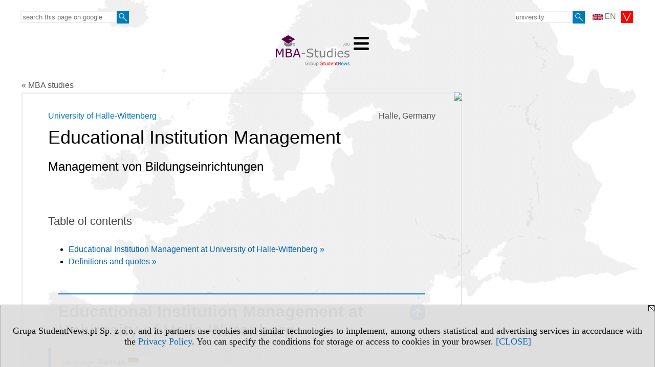

--- FILE ---
content_type: text/html; charset=UTF-8
request_url: https://www.mba-studies.eu/s/3321/68925-MBA-studies/1712-Educational-Institution-Management.htm?kj=14&kier=93217
body_size: 6590
content:
<!DOCTYPE HTML>
<html lang="en">
<head>
<meta http-equiv="Content-Type" content="text/html; charset=utf-8">
<title>Educational Institution Management - University of Halle-Wittenberg (Martin-Luther-Universität Halle-Wittenberg) (Halle) - German - MBA studies - mba-studies.eu</title>
<meta name="Description" content="List of Master of Business Administration (MBA). Courses in the MBA program are designed to students to the various areas of business such as accounting, finance, marketing, human resources, operations management.">
<meta name="Keywords" content="serwis, mba, studies, administration, business, degree, accounting, finance, marketing, human resources, operations management">

<meta http-equiv="expires" content="0">
<meta name="viewport" content="width=device-width">
<base href="https://www.mba-studies.eu">
<meta name="robots" content="index, follow">
<LINK REL="Stylesheet" HREF="https://mba-studies.eu/styl.php" TYPE="text/css">
<LINK REL="Stylesheet" HREF="/styl.php?s3321" TYPE="text/css">
<meta name="language" content="en"> <meta property="og:title" content="Educational Institution Management - University of Halle-Wittenberg (Martin-Luther-Universität Halle-Wittenberg) (Halle) - German - MBA studies - mba-studies.eu" /><meta property="og:description" content="List of Master of Business Administration (MBA). Courses in the MBA program are designed to students to the various areas of business such as accounting, finance, marketing, human resources, operations management." />

<script type="text/javascript" src="https://mba-studies.eu/js/adserver/adserwer.ad/ads.js"></script><script type="text/javascript" src="https://mba-studies.eu/js/funkcje_en.js?a5"></script>
<!-- Global site tag (gtag.js) - Google Analytics -->
<script async src="https://www.googletagmanager.com/gtag/js?id=G-Q35XXLTF7M"></script>
<script>
window.dataLayer=window.dataLayer || [];
function gtag(){dataLayer.push(arguments);}
gtag('js', new Date());
gtag('config', 'G-Q35XXLTF7M', {'linker': {'domains': ['studentnews.eu','undergraduatestudy.eu','postgraduatestudy.eu','studies-in-europe.eu','full-timestudy.eu','part-timestudy.eu','studies-in-english.pl','studies-in-poland.pl','distancelearningstudy.eu','doctoralstudy.eu','top-mba.eu','studiaweuropie.eu','studiumineuropa.eu','avrupadaokuma.eu','etudiereneurope.eu','estudiareneuropa.eu','studiareineuropa.eu','estudarnaeuropa.eu','studiumvevrope.eu','studiumveurope.eu','tanulmanyokeuropaban.eu','studijoseuropoje.eu','studierieuropa.eu','studii-in-europa.eu','studerenineuropa.eu','opiskelueuroopassa.eu','studiranjeuevropi.eu','studiranjeueuropi.eu','studijvevropi.eu','dualstudies.eu']}});
var gl_ga=true;
</script>
<script src="/js/hmenu.js"></script>
<link rel="canonical" href="/s/3321/68925-MBA-studies/1712-Educational-Institution-Management.htm?kier=93217" /><script>var pmenu_odwrotnie=true;var pmenu_styl1=true;</script>

</head>
<body class="b_prezentacja">
<script>
var i,ARRcookies=document.cookie.split(";"),ciastka_komunikat_pokaz=true;
for (i=0;i<ARRcookies.length;i++)
   {
   if (ARRcookies[i].indexOf("komunikat_cookie=pokazany")!=-1)
      ciastka_komunikat_pokaz=false;
   }

if (ciastka_komunikat_pokaz)
   {    
   document.writeln("<div style=\"background:#ddd; color:#000; border:1px solid #aaa; position:fixed; bottom:0; left:0; right:0; text-align:center; opacity:0.95; z-index:99; font-size:18px; font-family:Tahoma;\" id=\"pasek_komunikat_cookie\"><a onclick=\"this.parentNode.style.display='none'; return false;\" href=\"\"><img src=\"/img/drobne/X.GIF\" style=\"float:right;\"></a><div style=\"padding:40px 20px;\">Grupa StudentNews.pl Sp. z o.o. and its partners use cookies and similar technologies to implement, among others statistical and advertising services in accordance with the <a href=\"https://mba-studies.eu/terms/en\">Privacy Policy</a>. You can specify the conditions for storage or access to cookies in your browser. <a onclick=\"this.parentNode.parentNode.style.display='none'; return false;\" href=\"\">[CLOSE]</a><style>body {padding-bottom:140px;}</style></div></div>");
   var date = new Date();
	date.setTime(date.getTime()+(30*24*60*60*1000));  
   document.cookie="komunikat_cookie=pokazany; expires=" + date.toGMTString() + "; path=/; domain=.mba-studies.eu; ";
   }
</script>
<div class="s_calosc s_calosc_iko_3"><div class="iko_3"><div class="iko_iko"><div class="pmenue pmenuegoogle"><div class="pasek_element pasek_google">
<!-- Search Google -->
<form method=GET action=https://www.google.pl/search target="_blank" accept-charset="utf-8">
<input type=hidden name=domains value="mba-studies.eu">
<input type=hidden name=sitesearch value="mba-studies.eu">
<input type=text name=q size=21 maxlength=255 value="" placeholder="search this page on google" class=""><button type="submit" name="x"><img src="/img/sd/layout/icons/lupa.svg" alt="Search"></button>
</form>
<!-- Search Google -->
</div></div><div class="pasek_element pasek_jezyki">
<div class="ddm">
<div class="ddm-header" onclick="return false;"><div class="iko_i"><img src="/img/sd/flags/h12/English.png" />EN <img src="/img/sd/layout/icons/select.svg" class="rozw"></div><br style="clear:both"></div>
<div class="ddm-content">

<div class="iko_i"><a href="https://www.studentnews.eu"><img src="/img/sd/flags/h12/English.png" />EN</a></div>
<div class="iko_i"><a href="https://www.studiumvevrope.eu"><img src="/img/sd/flags/h12/Czech.png" />CS</a></div>
<div class="iko_i"><a href="https://www.studiumineuropa.eu"><img src="/img/sd/flags/h12/German.png" />DE</a></div>
<div class="iko_i"><a href="https://www.estudiareneuropa.eu"><img src="/img/sd/flags/h12/Spanish.png" />ES</a></div>
<div class="iko_i"><a href="https://www.etudiereneurope.eu"><img src="/img/sd/flags/h12/French.png" />FR</a></div>
<div class="iko_i"><a href="https://www.tanulmanyokeuropaban.eu"><img src="/img/sd/flags/h12/Hungarian.png" />HU</a></div>
<div class="iko_i"><a href="https://www.studiareineuropa.eu"><img src="/img/sd/flags/h12/Italian.png" />IT</a></div>
<div class="iko_i"><a href="https://www.studiaweuropie.eu"><img src="/img/sd/flags/h12/Polish.png" />PL</a></div>
<div class="iko_i"><a href="https://www.estudarnaeuropa.eu"><img src="/img/sd/flags/h12/Portuguese.png" />PT</a></div>
<div class="iko_i"><a href="https://www.ru.studies-in-europe.eu"><img src="/img/sd/flags/h12/Russian.png" />РУ</a></div>
<div class="iko_i"><a href="https://www.studiumveurope.eu"><img src="/img/sd/flags/h12/Slovak.png" />SK</a></div>
<div class="iko_i"><a href="https://www.avrupadaokuma.eu"><img src="/img/sd/flags/h12/Turkish.png" />TR</a></div>
<div class="iko_i"><a href="https://www.navchannya-v-yevropi.studies-in-europe.eu"><img src="/img/sd/flags/h12/Ukrainian.png" />УК</a></div>
<div class="iko_i"><a href="https://www.ar.studies-in-europe.eu"><img src="/img/sd/flags/h12/Arabic.png" />AR</a></div>
<div class="iko_i"><a href="https://www.zh.studies-in-europe.eu"><img src="/img/sd/flags/h12/Chinese.png" />中文</a></div>

</div>
</div>
</div><div class="pasek_element pasek_uczelnia">
<form method=GET action="https://www.studies-in-europe.eu/s/3303/68671-Studies-in-Europe.htm" accept-charset="utf-8">
<input type=text name="szukaj" size=8 maxlength=255 value="" placeholder="university" class=""><button type="submit" name="x"><img src="/img/sd/layout/icons/lupa.svg" alt="Search"></button>
</form>
</div></div></div></div>

<!-- górna ramka - logo i baner -->
<div class="ab15 acccccb"><script language="JavaScript" type="text/javascript">
<!--
okno_szer=document.body.clientWidth;
var arg;
// arg=document.location;
arg='p='+escape(document.location)+'&amp;s=3321';
arg+='&amp;tr='+(typeof tr83 !== 'undefined'?tr83:0)+'';
if (okno_szer>900 /*https://bugzilla.mozilla.org/show_bug.cgi?id=1071620*/&&okno_szer!=980)
   document.writeln('<'+'scr'+'ipt language="JavaScript" type="text/javascript" src="https://studentnews.pl/bb.php?'+arg+'"></'+'scr'+'ipt>');
else
   if (okno_szer>1)
      document.writeln('<'+'scr'+'ipt language="JavaScript" type="text/javascript" src="https://studentnews.pl/bb.php?usyt=10&amp;'+arg+'"></'+'scr'+'ipt>');
//-->
</script></div>
<div class="s_calosc s_calosc_gora" id="naglowek_strony">
<div class="s_gora">
<div><div class="gora"><span id="pmenu_h_cont"></span><div class="gora_l"><div>
<A HREF="https://www.mba-studies.eu"><img src="https://mba-studies.eu/img/logo/mba-studies.eu_.svg" border="0" alt="mba-studies.eu" vspace=0 id="logo_domeny" width="144" height="60"></A>
</div></div><div class="gora_s"></div><div class="gora_p hmenu1"><div class="iko_iko pmenue"><div class="iko_i"><a href="https://www.studentnews.eu"  ><img src="/img/sd/icons/uni/logo-right/int/home.png" /><br>Home</a></div><div class="iko_i"><a href="https://www.studies-in-europe.eu"  ><img src="/img/sd/icons/uni/logo-right/int/uni.png" /><br>Universities</a></div><div class="iko_i"><a href="https://bachelor.undergraduatestudy.eu"  ><img src="/img/sd/icons/uni/logo-right/int/I.png" /><br>Bachelor's</a></div><div class="iko_i"><a href="https://master.undergraduatestudy.eu"  ><img src="/img/sd/icons/uni/logo-right/int/I+II.png" /><br>Integrated</a></div><div class="iko_i"><a href="https://master.postgraduatestudy.eu"  ><img src="/img/sd/icons/uni/logo-right/int/II.png" /><br>Master's</a></div><div class="iko_i"><a href="https://www.doctoralstudy.eu"  ><img src="/img/sd/icons/uni/logo-right/int/III.png" /><br>PhD</a></div><div class="iko_i wybr"><a href="https://www.top-mba.eu"  ><img src="/img/sd/icons/uni/logo-right/int/mba.png" /><br>MBA</a></div></div></div><div class="nic3"></div></div></div>





<div><div class="l_zakl_gr hmenu1 pmenue l_zakl_gr_gora" style=""><div class="dod xxzwi"> <div class="elem"><a href="https://www.top-mba.eu/s/3504/76827-Top-schools-of-business.htm"  ><img src="/img/listy_zakladki_gr/obrazek_187127.png"><br>MBA in the world</a></div><div class="elem"><a href="https://ranking.top-mba.eu/s/4021/76828-business-schools.htm"  ><img src="/img/listy_zakladki_gr/obrazek_186797.png"><br>MBA rankings</a></div><div class="elem wybr"><a href="https://www.mba-studies.eu"  ><img src="/img/listy_zakladki_gr/obrazek_186795.png"><br>MBA in universities</a></div> </div></div></div>

</div><!-- /s_gora -->
</div><!-- /s_calosc -->
<script language="JavaScript" type="text/javascript">
<!--
{
var arg;
arg=document.location;
arg=escape(arg)+'&s=3321&tr='+(typeof tr83 !== 'undefined'?tr83:0)+'';
if (document.body.clientWidth>1420)
{
if (document.body.clientWidth>1540)
   {
//    document.writeln('<'+'scr'+'ipt language="JavaScript" type="text/javascript" src="https://studentnews.pl/bb.php?usyt=6&amp;p='+arg+'"></'+'scr'+'ipt>');
//    document.writeln('<'+'scr'+'ipt language="JavaScript" type="text/javascript" src="https://studentnews.pl/bb.php?usyt=7&amp;p='+arg+'"></'+'scr'+'ipt>');
   }
else
   {
   document.writeln('<'+'scr'+'ipt language="JavaScript" type="text/javascript" src="https://studentnews.pl/bb.php?usyt=5&amp;p='+arg+'"></'+'scr'+'ipt>');
   document.writeln('<'+'scr'+'ipt language="JavaScript" type="text/javascript" src="https://studentnews.pl/bb.php?usyt=8&amp;p='+arg+'"></'+'scr'+'ipt>');
   }
}
//document.writeln('<'+'scr'+'ipt language="JavaScript" type="text/javascript" src="https://studentnews.pl/bb.php?usyt=9&amp;p='+arg+'"></'+'scr'+'ipt>');
if (document.body.clientWidth<=900)
   stck("https://studentnews.pl","/bb.php?usyt=33&p="+arg);
}
//-->
</script>

<div class="s_calosc glowna s_calosc_glowna">
<!-- glówna -->
<div class="s_middle">

<div class="s_lewa"><!-- lewa ramka --></div><!-- /s_lewa -->

<!-- srodkowa ramka -->
<div class="s_srodek" id="s_srodek">

<div></div>
<div class="breadcrumbs"><a href="/s/3321/68925-MBA-studies.htm">&laquo; MBA studies</a></div><div style="float:right" id="srodek_naglowek_s"><img src="https://studentnews.pl/st_new.php?typ=pok&id1=68925&p=0" width="1" height="1"></div>
<div class="uczelnie"><!-- nduX8kon --><div class="uczelnie_td"><div class="miasto">Halle, Germany</div><div class="nad_tytulem"><a href="https://www.studies-in-europe.eu/s/3303/68671-Studies-in-Europe/1712-University-of-Halle-Wittenberg.htm?kj=14" class="iu_ldu">University of Halle-Wittenberg</a></div><h1 class=tytul>Educational Institution Management</h1><h2 class="iu_tytul_oryginalny">Management von Bildungseinrichtungen</h2><div class="naglowek_spis_tresci" id="toc">Table of contents</div><ul class="dod_spis_tresci"><li><a href="#opis_kierunku">Educational Institution Management at University of Halle-Wittenberg &raquo;</a></li>
<li><a href="#iu_opisy_k">Definitions and quotes &raquo;</a></li></ul><!--nagkkieropc_p--><h2 id="opis_kierunku" class="nagl_glowne"><a href="#toc" class="do_spisutresci">⇑</a>Educational Institution Management at University of Halle-Wittenberg</h2><!--nagkkieropc_k--><div class="wo_cechy"><div class="wo_cecha">Language: <span class="wartosc">German <img src="/img/ikonki/jezyki/de.png" alt="Studies in German" title="Studies in German" class="iko_jez"></span></div><div class="wo_cecha">Subject area: <span class="wartosc">economy and administration</span></div><div class="wo_www">University website: <a href="https://www.uni-halle.de" target="_blank" onclick="return otworz(this.href,'st_new.php?typ=uczen&id1=1712&p=1&u=',gazdP(this,'link zwykły','klik','td - uczelni'))">www.uni-halle.de</a></div></div><div class="iu_td_tekst"></div><div class="iu_td_tekst_d"></div><h2 class="nagl_glowne" id="iu_opisy_k"><a href="#toc" class="do_spisutresci">⇑</a>Definitions and quotes</h2><div class="iu_opisy_k"><div class="elem"><div class="w"><b class="n">Management</b> </div><div class="t">Management (or managing) is the administration of an organization, whether it is a business, a not-for-profit organization, or government body. Management includes the activities of setting the strategy of an organization and coordinating the efforts of its employees (or of volunteers) to accomplish its objectives through the application of available resources, such as financial, natural, technological, and human resources. The term "management" may also refer to those people who manage an organization.</div><div class="z"><a href="https://en.wikipedia.org/wiki/Management" target="_blank">Wikipedia</a></div></div><div class="elem elem_cytat"><div class="w"><b class="n">Management</b> </div><div class="t"><div class="cytat">Management as an activity has always existed to make people’s desires through organized effort. Management facilitates the efforts of people in organized groups and arises when people seek to cooperate to achieve goals.</div><div class="cytat_podpis">Daniel A. Wren and Arthur G. Bedeian. The evolution of management thought, 1972, p. 11-12</div></div><div class="z"><a href="https://en.wikiquote.org/wiki/Management" target="_blank">Wikiquote</a></div></div><div class="elem elem_cytat"><div class="w"><b class="n">Management</b> </div><div class="t"><div class="cytat">In the long-run the workman may be as necessary to his master as his master is to him, but the necessity is not so immediate.</div><div class="cytat_podpis">Adam Smith (1776) The Wealth of Nations  Chapter VIII, p. 80</div></div><div class="z"><a href="https://en.wikiquote.org/wiki/Management" target="_blank">Wikiquote</a></div></div><div class="elem elem_cytat"><div class="w"><b class="n">Management</b> </div><div class="t"><div class="cytat">Mission is at the heart of what you do as a team.  Goals are merely steps to its achievement.  Mission has an eternal quality.  Goals are time bound and once achieved, are replaced by others.</div><div class="cytat_podpis">Patrick Dixon (2005) Building a Better Business - the key to management, marketing and motivation. p. 66</div></div><div class="z"><a href="https://en.wikiquote.org/wiki/Management" target="_blank">Wikiquote</a></div></div></div><div style="clear: both; text-align: center;"><script language="JavaScript" type="text/javascript">
<!--
var arg;
arg=document.location;
arg=escape(arg)+'&s=3321&tr='+(typeof tr83 !== 'undefined'?tr83:0)+'';
okno_szer=document.body.clientWidth;
if (okno_szer>900 /*https://bugzilla.mozilla.org/show_bug.cgi?id=1071620*/&&okno_szer!=980)
    nrml("https://studentnews.pl","/bb.php?usyt=35&p="+arg,{aContTdColspan:0});
else
   if (okno_szer>1)
       nrml("https://studentnews.pl","/bb.php?usyt=14&p="+arg,{aContTdColspan:0});
//-->
</script></div><div><ul class="udostepnij_link"><h2>Share</h2><li class="naduzych"><a href="https://www.facebook.com/dialog/send?app_id=966242223397117&redirect_uri=https%3A%2F%2Fwww.mba-studies.eu&link=https%3A%2F%2Fwww.mba-studies.eu%2Fs%2F3321%2F68925-MBA-studies%2F1712-Educational-Institution-Management.htm%3Fkier%3D93217" target="_blank" title="Messenger" onclick="gazd({'event_category':'udostępnij','event_action':'Messenger-duży','event_label':'dolny td id=93217'})"><img alt="Messenger" src="/img/drobne/social/messenger.png"></a></li><li class="namalych"><a href="fb-messenger://share/?link=https%3A%2F%2Fwww.mba-studies.eu%2Fs%2F3321%2F68925-MBA-studies%2F1712-Educational-Institution-Management.htm%3Fkier%3D93217&app_id=966242223397117" title="Messenger" onclick="gazd({'event_category':'udostępnij','event_action':'Messenger-mały','event_label':'dolny td id=93217'})"><img alt="Messenger" src="/img/drobne/social/messenger.png"></a></li><li class="namalych"><a href="whatsapp://send?text=%22Educational%20Institution%20Management%20-%20University%20of%20Halle-Wittenberg%20%28Martin-Luther-Universit%C3%A4t%20Halle-Wittenberg%29%20%28Halle%29%20-%20MBA%20studies%22%20https%3A%2F%2Fwww.mba-studies.eu%2Fs%2F3321%2F68925-MBA-studies%2F1712-Educational-Institution-Management.htm%3Fkier%3D93217" title="whatsapp" onclick="gazd({'event_category':'udostępnij','event_action':'whatsapp','event_label':'dolny td id=93217'})"><img alt="whatsapp" src="/img/drobne/social/whatsapp.png"></a></li><li><a href="mailto:?subject=Educational%20Institution%20Management%20-%20University%20of%20Halle-Wittenberg%20%28Martin-Luther-Universit%C3%A4t%20Halle-Wittenberg%29%20%28Halle%29%20-%20MBA%20studies&body=Educational%20Institution%20Management%20-%20University%20of%20Halle-Wittenberg%20%28Martin-Luther-Universit%C3%A4t%20Halle-Wittenberg%29%20%28Halle%29%20-%20MBA%20studies%0D%0Ahttps%3A%2F%2Fwww.mba-studies.eu%2Fs%2F3321%2F68925-MBA-studies%2F1712-Educational-Institution-Management.htm%3Fkier%3D93217%0D%0A%0D%0A"  title="e-mail" onclick="gazd({'event_category':'udostępnij','event_action':'e-mail','event_label':'dolny td id=93217'})"><img alt="e-mail" src="/img/drobne/social/e-mail.png"></a></li><li><a href="https://www.facebook.com/sharer/sharer.php?u=https%3A%2F%2Fwww.mba-studies.eu%2Fs%2F3321%2F68925-MBA-studies%2F1712-Educational-Institution-Management.htm%3Fkier%3D93217" target="_blank" title="Facebook" onclick="gazd({'event_category':'udostępnij','event_action':'Facebook','event_label':'dolny td id=93217'})"><img alt="Facebook" src="/img/drobne/social/facebook.png"></a></li><li><a href="https://twitter.com/intent/tweet?text=Educational%20Institution%20Management%20-%20University%20of%20Halle-Wittenberg%20%28Martin-Luther-Universit%C3%A4t%20Halle-Wittenberg%29%20%28Halle%29%20-%20MBA%20studies&url=https%3A%2F%2Fwww.mba-studies.eu%2Fs%2F3321%2F68925-MBA-studies%2F1712-Educational-Institution-Management.htm%3Fkier%3D93217" target="_blank" title="Twitter" onclick="gazd({'event_category':'udostępnij','event_action':'Twitter','event_label':'dolny td id=93217'})"><img alt="Twitter" src="/img/drobne/social/twitter.png"></a></li><li><a href="https://www.linkedin.com/shareArticle?mini=true&url=https%3A%2F%2Fwww.mba-studies.eu%2Fs%2F3321%2F68925-MBA-studies%2F1712-Educational-Institution-Management.htm%3Fkier%3D93217&title=Educational%20Institution%20Management%20-%20University%20of%20Halle-Wittenberg%20%28Martin-Luther-Universit%C3%A4t%20Halle-Wittenberg%29%20%28Halle%29%20-%20MBA%20studies" target="_blank" title="LinkedIn" onclick="gazd({'event_category':'udostępnij','event_action':'LinkedIn','event_label':'dolny td id=93217'})"><img alt="LinkedIn" src="/img/drobne/social/linkedin.png"></a></li></ul></div><div class="iu_td_linkmp"><a href="/s/3321/68925-MBA-studies/1712-University-of-Halle-Wittenberg.htm?kj=14">list - MBA - University of Halle-Wittenberg</a></div><div class="iu_uwk" id="iu_uwk"><table class="iu_uwk"><tr><th colspan="2">University</th></tr><tr><td><a href="https://www.studies-in-europe.eu/s/3303/68671-Studies-in-Europe/1712-University-of-Halle-Wittenberg.htm?kj=14">University of Halle-Wittenberg - Presentation of the University</a></td><td></td></tr></table></div><div class="iu_linki_z_kierunkow"><div class="n">Go to</div><ul><li><a href="/s/3321/68925-MBA-studies.htm?pa=132&amp;m=647&amp;szukaj=Educational">Educational - Halle</a></li><li><a href="/s/3321/68925-MBA-studies.htm?pa=132&amp;szukaj=Educational+Institution+Management">Educational Institution Management - Germany</a></li><li><a href="/s/3321/68925-MBA-studies.htm?pa=132&amp;m=647&amp;kg=8">Halle - economy and administration</a></li>
<li><a href="/s/3321/68925-MBA-studies.htm?pa=132&amp;m=647">Halle - MBA</a></li>
</ul></div></div><div class="powrot"><a href="/s/3321/68925-MBA-studies.htm?kj=14"><span class="znaczek">&laquo;</span> back - MBA</a></div><script type="text/javascript"><!--
document.writeln('<img src="https://studentnews.pl/st_new.php?typ=uczen&id1=1712&p=0">');
// --></script></div>
<script language="JavaScript" type="text/javascript">
<!--
okno_szer=document.body.clientWidth;
var arg;
arg=document.location;
arg=escape(arg)+'&amp;s=3321&amp;tr='+(typeof tr83 !== 'undefined'?tr83:0)+'';
if (okno_szer>900 /*https://bugzilla.mozilla.org/show_bug.cgi?id=1071620*/&&okno_szer!=980)
   document.writeln('<'+'scr'+'ipt language="JavaScript" type="text/javascript" src="https://studentnews.pl/bb.php?usyt=13&amp;p='+arg+'"></'+'scr'+'ipt>');
//-->
</script>
</div><!-- /s_srodek -->
<script language="JavaScript" type="text/javascript">
<!--

ob=obiekt_o_id("s_srodek");
if (document.body.clientWidth>0 && document.body.clientWidth<801 && window.getComputedStyle(ob, null).getPropertyValue("order")!=-1) ob.parentNode.insertBefore(ob, ob.parentNode.firstChild);

//-->
</script>

<script language="JavaScript" type="text/javascript">
<!--
//-->
</script>

<div class="s_dodatkowa">
<!-- dodatkowa ramka -->
<script language="JavaScript" type="text/javascript">
<!--
var arg;
arg=document.location;
arg=escape(arg)+'&amp;s=3321&amp;tr='+(typeof tr83 !== 'undefined'?tr83:0)+'';
okno_szer=document.body.clientWidth;
if (okno_szer>1030)
   {
   document.writeln('<'+'scr'+'ipt language="JavaScript" type="text/javascript" src="https://studentnews.pl/bb.php?usyt=4&amp;p='+arg+'"></'+'scr'+'ipt>');
   document.writeln('<'+'scr'+'ipt language="JavaScript" type="text/javascript" src="https://studentnews.pl/bb.php?usyt=2&amp;p='+arg+'"></'+'scr'+'ipt>');
   document.writeln('<'+'scr'+'ipt language="JavaScript" type="text/javascript" src="https://studentnews.pl/bb.php?usyt=30&amp;p='+arg+'"></'+'scr'+'ipt>');
   document.writeln('<'+'scr'+'ipt language="JavaScript" type="text/javascript" src="https://studentnews.pl/bb.php?usyt=32&amp;p='+arg+'"></'+'scr'+'ipt>');
   document.writeln('<'+'scr'+'ipt language="JavaScript" type="text/javascript" src="https://studentnews.pl/bb.php?usyt=31&amp;p='+arg+'"></'+'scr'+'ipt>');
   document.writeln('<'+'scr'+'ipt language="JavaScript" type="text/javascript" src="https://studentnews.pl/bb.php?usyt=34&amp;p='+arg+'"></'+'scr'+'ipt>');
   }
//-->
</script><script>if (document.body.clientWidth>1024) document.writeln('<'+'scr'+'ipt src="/gadzet.php?co=s_dodatkowa&amp;ko=68925.8256f0aa74afdb0ea066815c1ded4803"></'+'scr'+'ipt>');</script>
</div><!-- /s_dodatkowa -->

<!-- prawa ramka -->
<div class="s_prawa"></div><!-- /s_prawa -->

</div><!-- /s_middle -->


<!-- dolna ramka -->
<div class="s_dol">
<div style="" class="l_zakl_4"><div class="dod"> <nobr><a HREF="https://group.studentnews.eu" class='menulnk' style="">StudentNews Group - about us</a></nobr> </div></div>


</div><!-- /s_dolna -->

</div><!-- /s_calosc -->

<div class="dol_stopka">  <a href="https://mba-studies.eu/terms/en">Privacy Policy</a>  </div>

</body>
</html>


--- FILE ---
content_type: image/svg+xml
request_url: https://mba-studies.eu/img/logo/mba-studies.eu_.svg
body_size: 15046
content:
<?xml version="1.0" encoding="UTF-8"?>
<svg width="144.59" height="60" version="1.1" viewBox="0 0 144.59 60" xmlns="http://www.w3.org/2000/svg" xmlns:cc="http://creativecommons.org/ns#" xmlns:dc="http://purl.org/dc/elements/1.1/" xmlns:rdf="http://www.w3.org/1999/02/22-rdf-syntax-ns#">
 <metadata>
  <rdf:RDF>
   <cc:Work rdf:about="">
    <dc:format>image/svg+xml</dc:format>
    <dc:type rdf:resource="http://purl.org/dc/dcmitype/StillImage"/>
   </cc:Work>
  </rdf:RDF>
 </metadata>
 <g transform="translate(2354.8 -4723.4)">
  <g transform="matrix(1.103 0 0 1.103 242.6 -486.62)">
   <g>
    <path d="m-2325.4 4738.1-0.3395-2.9866-6.9809 4.7491-6.9714-4.7428-0.3298 2.9006c-0.041 0.1605-0.068 0.3241-0.082 0.49-0.053 0.6392 0.1062 1.2567 0.4414 1.8256 0.3398 0.5762 0.8604 1.1013 1.5243 1.547 0.6705 0.4498 1.4846 0.8171 2.4012 1.0728 0.9215 0.2568 1.9422 0.3995 3.0166 0.3995 1.0749 0 2.0954-0.1429 3.0171-0.3995 0.9164-0.2557 1.7304-0.623 2.4008-1.0728 0.664-0.4457 1.1847-0.9708 1.5244-1.547 0.3358-0.5689 0.4944-1.1864 0.4416-1.8256-0.012-0.1387-0.034-0.2754-0.063-0.4103z" fill="#808080"/>
    <path d="m-2322.5 4739.7c-0.2813 0-0.5435-0.082-0.7682-0.2203l-0.5133 2.0674s0.41 0.5034 1.2815 0.5034 1.2816-0.5034 1.2816-0.5034l-0.5134-2.0674c-0.2245 0.1388-0.4868 0.2203-0.7682 0.2203z" fill="#808080"/>
    <g transform="matrix(.64516 0 0 .64516 -3338.2 1508.9)" fill="#504">
     <path d="m1572 4997-13.604 9.2551-18.96-12.899 18.96-10.877 18.96 10.877-2.4454 1.6635v7.9636h-1.2752v-7.0972c-3.5149-0.6089-13.94-2.4211-15.239-2.7173 0 0.6529 9.2793 3.0424 13.605 3.8309z"/>
     <path d="m1572.9 5005.4c0 0.7585 0.5992 1.3733 1.338 1.3733 0.7387 0 1.3381-0.6148 1.3381-1.3733 0-0.758-0.5994-1.3729-1.3381-1.3729-0.7388 0-1.338 0.6149-1.338 1.3729"/>
    </g>
   </g>
   <g transform="translate(-4553.9 100.63)" fill="#808080" stop-color="#000000" stroke-width="1px" aria-label=".eu">
    <path d="m2320.1 4640.9h-0.9336v-1.1133h0.9336z"/>
    <path d="m2325.4 4638.7h-3.2149q0 0.4023 0.1211 0.7031 0.1211 0.2969 0.3321 0.4883 0.2031 0.1875 0.4804 0.2812 0.2813 0.094 0.6172 0.094 0.4453 0 0.8945-0.1758 0.4532-0.1797 0.6446-0.3516h0.039v0.8008q-0.3711 0.1563-0.7578 0.2617-0.3867 0.1055-0.8125 0.1055-1.0859 0-1.6953-0.5859-0.6094-0.5899-0.6094-1.6719 0-1.0703 0.5821-1.6992 0.5859-0.6289 1.539-0.6289 0.8828 0 1.3594 0.5156 0.4805 0.5156 0.4805 1.4648zm-0.7149-0.5625q0-0.5782-0.2929-0.8946-0.2852-0.3164-0.8711-0.3164-0.5899 0-0.9414 0.3477-0.3477 0.3476-0.3946 0.8633z"/>
    <path d="m2330.1 4640.9h-0.7343v-0.4843q-0.3711 0.2929-0.711 0.4492-0.3398 0.1562-0.75 0.1562-0.6875 0-1.0703-0.4179-0.3828-0.4219-0.3828-1.2344v-2.8321h0.7344v2.4844q0 0.3321 0.031 0.5703 0.031 0.2344 0.1328 0.4024 0.1055 0.1719 0.2735 0.25 0.1679 0.078 0.4883 0.078 0.2851 0 0.6211-0.1484 0.3398-0.1485 0.6328-0.3789v-3.2579h0.7343z"/>
   </g>
   <g transform="scale(.98602 1.0142)" stroke-width=".77487" aria-label="Group StudentNews">
    <g fill="#808080">
     <path d="m-2329.8 4708.9q-0.4766 0.2188-1.043 0.3828-0.5625 0.1602-1.0898 0.1602-0.6797 0-1.2461-0.1875t-0.9649-0.5625q-0.4023-0.3789-0.621-0.9453-0.2188-0.5703-0.2188-1.3321 0-1.3945 0.8125-2.1992 0.8164-0.8086 2.2383-0.8086 0.4961 0 1.0117 0.1211 0.5195 0.1172 1.1172 0.4024v0.9179h-0.07q-0.1211-0.094-0.3516-0.2461-0.2304-0.1523-0.4531-0.2539-0.2695-0.1211-0.6133-0.1992-0.3398-0.082-0.7734-0.082-0.9766 0-1.5469 0.6289-0.5664 0.625-0.5664 1.6953 0 1.1289 0.5937 1.7578 0.5938 0.625 1.6172 0.625 0.375 0 0.7461-0.074 0.375-0.074 0.6563-0.1914v-1.4258h-1.5586v-0.6797h2.3242z"/>
     <path d="m-2325.8 4705.8h-0.039q-0.1641-0.039-0.3203-0.055-0.1524-0.02-0.3633-0.02-0.3399 0-0.6563 0.1523-0.3164 0.1485-0.6093 0.3867v3.0977h-0.7344v-4.3633h0.7344v0.6445q0.4375-0.3515 0.7695-0.496 0.3359-0.1485 0.6836-0.1485 0.1914 0 0.2773 0.012 0.086 0.01 0.2578 0.035z"/>
     <path d="m-2321.3 4707.2q0 1.0664-0.5469 1.6836t-1.4648 0.6172q-0.9258 0-1.4727-0.6172-0.543-0.6172-0.543-1.6836t0.543-1.6836q0.5469-0.6211 1.4727-0.6211 0.9179 0 1.4648 0.6211 0.5469 0.6172 0.5469 1.6836zm-0.7578 0q0-0.8476-0.332-1.2578-0.3321-0.4141-0.9219-0.4141-0.5977 0-0.9297 0.4141-0.3281 0.4102-0.3281 1.2578 0 0.8203 0.332 1.2461 0.332 0.4219 0.9258 0.4219 0.5859 0 0.9179-0.418 0.336-0.4219 0.336-1.25z"/>
     <path d="m-2316.6 4709.4h-0.7344v-0.4844q-0.3711 0.293-0.7109 0.4492-0.3399 0.1563-0.75 0.1563-0.6875 0-1.0703-0.418-0.3828-0.4219-0.3828-1.2344v-2.832h0.7343v2.4844q0 0.332 0.031 0.5703 0.031 0.2344 0.1328 0.4023 0.1055 0.1719 0.2734 0.25 0.168 0.078 0.4883 0.078 0.2852 0 0.6211-0.1485 0.3399-0.1484 0.6328-0.3789v-3.2578h0.7344z"/>
     <path d="m-2311.3 4707.1q0 0.5313-0.1524 0.9727-0.1523 0.4375-0.4297 0.7422-0.2578 0.289-0.6093 0.4492-0.3477 0.1562-0.7383 0.1562-0.3399 0-0.6172-0.074-0.2734-0.074-0.5586-0.2305v1.8282h-0.7344v-5.9727h0.7344v0.457q0.293-0.246 0.6562-0.4101 0.3672-0.168 0.7813-0.168 0.7891 0 1.2266 0.5977 0.4414 0.5937 0.4414 1.6523zm-0.7578 0.02q0-0.7891-0.2696-1.1797-0.2695-0.3907-0.8281-0.3907-0.3164 0-0.6367 0.1368-0.3203 0.1367-0.6133 0.3593v2.4727q0.3125 0.1406 0.5352 0.1914 0.2265 0.051 0.5117 0.051 0.6133 0 0.957-0.4141 0.3438-0.414 0.3438-1.2265z"/>
    </g>
    <g fill="#f00">
     <path d="m-2303.1 4707.7q0 0.3399-0.1602 0.6719-0.1562 0.332-0.4414 0.5625-0.3125 0.25-0.7305 0.3906-0.414 0.1407-1 0.1407-0.6289 0-1.1328-0.1172-0.5-0.1172-1.0195-0.3477v-0.9687h0.055q0.4414 0.3672 1.0195 0.5664t1.0859 0.1992q0.7188 0 1.1172-0.2695 0.4024-0.2696 0.4024-0.7188 0-0.3867-0.1914-0.5703-0.1875-0.1836-0.5742-0.2852-0.293-0.078-0.6368-0.1289-0.3398-0.051-0.7226-0.1289-0.7735-0.164-1.1485-0.5586-0.3711-0.3984-0.3711-1.0351 0-0.7305 0.6172-1.1953 0.6172-0.4688 1.5664-0.4688 0.6133 0 1.125 0.1172 0.5118 0.1172 0.9063 0.2891v0.914h-0.055q-0.332-0.2812-0.875-0.4648-0.5391-0.1875-1.1055-0.1875-0.6211 0-1 0.2578-0.375 0.2578-0.375 0.6641 0 0.3632 0.1875 0.5703 0.1875 0.207 0.6602 0.3164 0.25 0.055 0.7109 0.1328 0.461 0.078 0.7813 0.1602 0.6484 0.1718 0.9765 0.5195 0.3282 0.3476 0.3282 0.9726z"/>
     <path d="m-2299.6 4709.3q-0.207 0.055-0.4531 0.09-0.2422 0.035-0.4336 0.035-0.668 0-1.0157-0.3593-0.3476-0.3594-0.3476-1.1524v-2.3203h-0.4961v-0.6172h0.4961v-1.2539h0.7344v1.2539h1.5156v0.6172h-1.5156v1.9883q0 0.3437 0.016 0.539 0.016 0.1915 0.1094 0.3594 0.086 0.1563 0.2343 0.2305 0.1524 0.07 0.461 0.07 0.1797 0 0.375-0.051 0.1953-0.055 0.2812-0.09h0.039z"/>
     <path d="m-2295.1 4709.4h-0.7344v-0.4844q-0.3711 0.293-0.7109 0.4492-0.3399 0.1563-0.75 0.1563-0.6875 0-1.0703-0.418-0.3828-0.4219-0.3828-1.2344v-2.832h0.7343v2.4844q0 0.332 0.031 0.5703 0.031 0.2344 0.1328 0.4023 0.1055 0.1719 0.2734 0.25 0.168 0.078 0.4883 0.078 0.2852 0 0.6211-0.1485 0.3399-0.1484 0.6328-0.3789v-3.2578h0.7344z"/>
     <path d="m-2290.1 4709.4h-0.7344v-0.457q-0.3164 0.2734-0.6601 0.4257-0.3438 0.1524-0.7461 0.1524-0.7813 0-1.2422-0.6016-0.4571-0.6015-0.4571-1.6679 0-0.5547 0.1563-0.9883 0.1601-0.4336 0.4297-0.7383 0.2656-0.2969 0.6172-0.4531 0.3554-0.1563 0.7343-0.1563 0.3438 0 0.6094 0.074 0.2656 0.07 0.5586 0.2227v-1.8906h0.7344zm-0.7344-1.0742v-2.5039q-0.2969-0.1328-0.5312-0.1836-0.2344-0.051-0.5118-0.051-0.6172 0-0.9609 0.4297-0.3438 0.4297-0.3438 1.2187 0 0.7774 0.2657 1.1836 0.2656 0.4024 0.8515 0.4024 0.3125 0 0.6329-0.1367 0.3203-0.1407 0.5976-0.3594z"/>
     <path d="m-2285 4707.3h-3.2148q0 0.4024 0.1211 0.7032 0.1211 0.2968 0.332 0.4882 0.2031 0.1875 0.4805 0.2813 0.2812 0.094 0.6172 0.094 0.4453 0 0.8945-0.1757 0.4531-0.1797 0.6445-0.3516h0.039v0.8008q-0.3711 0.1562-0.7578 0.2617t-0.8125 0.1055q-1.0859 0-1.6953-0.586-0.6094-0.5898-0.6094-1.6719 0-1.0703 0.582-1.6992 0.586-0.6289 1.5391-0.6289 0.8828 0 1.3594 0.5156 0.4804 0.5157 0.4804 1.4649zm-0.7148-0.5625q0-0.5781-0.293-0.8945-0.2851-0.3164-0.8711-0.3164-0.5898 0-0.9414 0.3476-0.3476 0.3477-0.3945 0.8633z"/>
     <path d="m-2280.3 4709.4h-0.7344v-2.4844q0-0.3008-0.035-0.5625-0.035-0.2656-0.1289-0.414-0.098-0.1641-0.2812-0.2422-0.1836-0.082-0.4766-0.082-0.3008 0-0.6289 0.1485-0.3281 0.1484-0.6289 0.3789v3.2578h-0.7344v-4.3633h0.7344v0.4844q0.3438-0.2852 0.7109-0.4453 0.3672-0.1602 0.7539-0.1602 0.7071 0 1.0782 0.4258t0.3711 1.2266z"/>
     <path d="m-2276.6 4709.3q-0.2071 0.055-0.4532 0.09-0.2421 0.035-0.4336 0.035-0.6679 0-1.0156-0.3593-0.3476-0.3594-0.3476-1.1524v-2.3203h-0.4961v-0.6172h0.4961v-1.2539h0.7343v1.2539h1.5157v0.6172h-1.5157v1.9883q0 0.3437 0.016 0.539 0.016 0.1915 0.1093 0.3594 0.086 0.1563 0.2344 0.2305 0.1524 0.07 0.461 0.07 0.1796 0 0.375-0.051 0.1953-0.055 0.2812-0.09h0.039z"/>
    </g>
    <g fill="#007bba">
     <path d="m-2271.2 4709.4h-0.957l-2.7579-5.2031v5.2031h-0.7226v-5.8164h1.1992l2.5156 4.75v-4.75h0.7227z"/>
     <path d="m-2266.1 4707.3h-3.2148q0 0.4024 0.1211 0.7032 0.1211 0.2968 0.332 0.4882 0.2031 0.1875 0.4805 0.2813 0.2812 0.094 0.6171 0.094 0.4454 0 0.8946-0.1757 0.4531-0.1797 0.6445-0.3516h0.039v0.8008q-0.3711 0.1562-0.7578 0.2617-0.3868 0.1055-0.8125 0.1055-1.086 0-1.6954-0.586-0.6093-0.5898-0.6093-1.6719 0-1.0703 0.582-1.6992 0.5859-0.6289 1.5391-0.6289 0.8828 0 1.3593 0.5156 0.4805 0.5157 0.4805 1.4649zm-0.7148-0.5625q0-0.5781-0.293-0.8945-0.2852-0.3164-0.8711-0.3164-0.5898 0-0.9414 0.3476-0.3477 0.3477-0.3945 0.8633z"/>
     <path d="m-2259.5 4705-1.1367 4.3633h-0.6797l-1.1211-3.3633-1.1133 3.3633h-0.6758l-1.1484-4.3633h0.7656l0.8008 3.3789 1.0898-3.3789h0.6055l1.1172 3.3789 0.7578-3.3789z"/>
     <path d="m-2255.3 4708.1q0 0.5976-0.4961 0.9805-0.4922 0.3828-1.3477 0.3828-0.4844 0-0.8906-0.1133-0.4024-0.1172-0.6758-0.2539v-0.8242h0.039q0.3476 0.2617 0.7734 0.4179 0.4258 0.1524 0.8164 0.1524 0.4844 0 0.7578-0.1563 0.2735-0.1562 0.2735-0.4922 0-0.2578-0.1485-0.3906-0.1484-0.1328-0.5703-0.2266-0.1562-0.035-0.4101-0.082-0.25-0.047-0.4571-0.1015-0.5742-0.1524-0.8164-0.4454-0.2383-0.2968-0.2383-0.7265 0-0.2696 0.1094-0.5078 0.1133-0.2383 0.3399-0.4258 0.2187-0.1836 0.5546-0.2891 0.3399-0.1094 0.7579-0.1094 0.3906 0 0.789 0.098 0.4024 0.094 0.668 0.2305v0.7851h-0.039q-0.2812-0.207-0.6836-0.3476-0.4023-0.1446-0.789-0.1446-0.4024 0-0.6797 0.1563-0.2774 0.1523-0.2774 0.457 0 0.2696 0.168 0.4063 0.1641 0.1367 0.5313 0.2226 0.2031 0.047 0.4531 0.094 0.2539 0.047 0.4219 0.086 0.5117 0.1172 0.789 0.4024 0.2774 0.289 0.2774 0.7656z"/>
    </g>
   </g>
   <g fill="#504" stroke-width=".80858" aria-label="MBA-Studies">
    <path d="m-2341.2 4762.5h-2.0303v-13.156l-4.2451 8.9517h-1.21l-4.2143-8.9517v13.156h-1.897v-15.268h2.7685l4.0708 8.5005 3.9375-8.5005h2.8199z"/>
    <path d="m-2325.6 4757.8q0 1.1382-0.4307 2.0098-0.4307 0.8715-1.1587 1.4355-0.8613 0.6768-1.897 0.9639-1.0254 0.2871-2.6147 0.2871h-5.4141v-15.268h4.522q1.6714 0 2.502 0.1231 0.8305 0.123 1.5893 0.5127 0.8408 0.4409 1.2202 1.1381 0.3794 0.6871 0.3794 1.6509 0 1.0869-0.5537 1.856-0.5537 0.7588-1.4766 1.2202v0.082q1.5484 0.3179 2.4405 1.3638 0.8921 1.0356 0.8921 2.625zm-3.4146-6.8804q0-0.5537-0.1846-0.9331-0.1845-0.3794-0.5947-0.6152-0.4819-0.2769-1.1689-0.3384-0.687-0.072-1.7022-0.072h-2.4199v4.4092h2.625q0.9536 0 1.5176-0.092 0.5639-0.1025 1.0459-0.4101 0.4819-0.3077 0.6767-0.7896 0.2051-0.4922 0.2051-1.1587zm1.3023 6.9624q0-0.9228-0.2769-1.4663-0.2769-0.5434-1.0049-0.9228-0.4922-0.2564-1.1997-0.3282-0.6973-0.082-1.7021-0.082h-3.189v5.6807h2.6865q1.333 0 2.1841-0.1333 0.8511-0.1436 1.3945-0.5127 0.5743-0.3999 0.8409-0.9126t0.2666-1.3228z"/>
    <path d="m-2310.7 4762.5h-2.1636l-1.497-4.2554h-6.6036l-1.497 4.2554h-2.0611l5.5576-15.268h2.7071zm-4.2861-5.9986-2.6763-7.4956-2.6865 7.4956z"/>
    <g fill="#808080">
     <path d="m-2302.5 4756.8h-6.3985v-1.8559h6.3985z"/>
     <path d="m-2288 4758.1q0 0.8921-0.4204 1.7636-0.4102 0.8716-1.1587 1.4766-0.8204 0.6563-1.9175 1.0254-1.0869 0.3691-2.625 0.3691-1.6509 0-2.9737-0.3076-1.3125-0.3076-2.6762-0.9126v-2.5429h0.1435q1.1587 0.9638 2.6763 1.4868 1.5176 0.5229 2.8506 0.5229 1.8867 0 2.9326-0.7075 1.0562-0.7075 1.0562-1.8867 0-1.0152-0.5025-1.4971-0.4922-0.4819-1.5073-0.7485-0.7691-0.2051-1.6714-0.3384-0.8921-0.1333-1.897-0.3384-2.0302-0.4306-3.0146-1.4663-0.9741-1.0459-0.9741-2.7173 0-1.9175 1.6201-3.1377 1.6201-1.2304 4.1118-1.2304 1.6099 0 2.9531 0.3076 1.3433 0.3076 2.3789 0.7588v2.3994h-0.1435q-0.8716-0.7383-2.2969-1.2202-1.415-0.4922-2.9019-0.4922-1.6303 0-2.625 0.6767-0.9843 0.6768-0.9843 1.7432 0 0.9536 0.4922 1.4971 0.4921 0.5434 1.7329 0.8305 0.6562 0.1436 1.8662 0.3487 1.2099 0.205 2.0508 0.4204 1.7021 0.4512 2.5634 1.3637 0.8614 0.9126 0.8614 2.5533z"/>
     <path d="m-2278.9 4762.4q-0.5435 0.1436-1.1895 0.2359-0.6357 0.092-1.1382 0.092-1.7534 0-2.666-0.9434t-0.9126-3.0249v-6.0908h-1.3022v-1.6201h1.3022v-3.2915h1.9277v3.2915h3.9786v1.6201h-3.9786v5.2192q0 0.9024 0.041 1.4151 0.041 0.5024 0.2871 0.9433 0.2256 0.4102 0.6152 0.605 0.3999 0.1846 1.21 0.1846 0.4716 0 0.9843-0.1333 0.5127-0.1436 0.7383-0.2359h0.1026z"/>
     <path d="m-2267.1 4762.5h-1.9277v-1.2715q-0.9741 0.769-1.8662 1.1792t-1.9688 0.4102q-1.8047 0-2.8096-1.0972-1.0048-1.1074-1.0048-3.2402v-7.4341h1.9277v6.5215q0 0.8715 0.082 1.497 0.082 0.6153 0.3487 1.0562 0.2768 0.4511 0.7177 0.6562 0.441 0.2051 1.2818 0.2051 0.7485 0 1.6303-0.3896 0.8921-0.3897 1.6612-0.9947v-8.5517h1.9277z"/>
     <path d="m-2254 4762.5h-1.9277v-1.1997q-0.8306 0.7177-1.7329 1.1177-0.9024 0.3999-1.9585 0.3999-2.0508 0-3.2608-1.5791-1.1997-1.5791-1.1997-4.3785 0-1.456 0.4102-2.5942 0.4204-1.1382 1.1279-1.938 0.6973-0.7793 1.6201-1.1894 0.9331-0.4102 1.9277-0.4102 0.9024 0 1.5997 0.1948 0.6972 0.1846 1.4663 0.5845v-4.9629h1.9277zm-1.9277-2.8198v-6.5728q-0.7793-0.3486-1.3946-0.4819-0.6152-0.1333-1.3432-0.1333-1.6201 0-2.5225 1.1279-0.9023 1.1279-0.9023 3.1992 0 2.0405 0.6972 3.107 0.6973 1.0561 2.2354 1.0561 0.8203 0 1.6611-0.3589 0.8408-0.3691 1.5689-0.9433z"/>
     <path d="m-2248.1 4749.1h-2.1738v-1.9995h2.1738zm-0.123 13.371h-1.9277v-11.454h1.9277z"/>
     <path d="m-2234.9 4757h-8.4389q0 1.0562 0.3178 1.8457 0.3179 0.7793 0.8716 1.2818 0.5332 0.4922 1.2613 0.7382 0.7382 0.2461 1.6201 0.2461 1.1689 0 2.3481-0.4614 1.1895-0.4717 1.6919-0.9228h0.1026v2.102q-0.9742 0.4102-1.9893 0.687-1.0151 0.2769-2.1328 0.2769-2.8506 0-4.4502-1.5381-1.5996-1.5483-1.5996-4.3887 0-2.8095 1.5278-4.4604 1.5381-1.6509 4.0401-1.6509 2.3173 0 3.5683 1.3535 1.2612 1.3535 1.2612 3.8452zm-1.8764-1.4765q-0.01-1.5176-0.7691-2.3482-0.7485-0.8305-2.2866-0.8305-1.5483 0-2.4712 0.9126-0.9126 0.9125-1.0356 2.2661z"/>
     <path d="m-2223.8 4759.2q0 1.5689-1.3022 2.5738-1.292 1.0048-3.5376 1.0048-1.2715 0-2.3379-0.2973-1.0562-0.3076-1.7739-0.6665v-2.1636h0.1025q0.9126 0.687 2.0303 1.0972 1.1177 0.3999 2.143 0.3999 1.2715 0 1.9893-0.4102 0.7178-0.4101 0.7178-1.292 0-0.6767-0.3897-1.0254-0.3896-0.3486-1.497-0.5947-0.4102-0.092-1.0767-0.2153-0.6563-0.1231-1.1997-0.2666-1.5073-0.3999-2.1431-1.169-0.6255-0.7793-0.6255-1.9072 0-0.7075 0.2871-1.333 0.2974-0.6255 0.8921-1.1177 0.5743-0.4819 1.4561-0.7588 0.8921-0.2871 1.9892-0.2871 1.0254 0 2.0713 0.2564 1.0562 0.2461 1.7535 0.6049v2.0611h-0.1026q-0.7383-0.5435-1.7944-0.9126-1.0562-0.3794-2.0713-0.3794-1.0562 0-1.7842 0.4101-0.728 0.3999-0.728 1.1997 0 0.7076 0.4409 1.0665 0.4307 0.3588 1.3945 0.5844 0.5332 0.1231 1.1895 0.2461 0.6665 0.1231 1.1074 0.2256 1.3433 0.3076 2.0713 1.0562 0.728 0.7587 0.728 2.0097z"/>
    </g>
   </g>
  </g>
 </g>
</svg>
